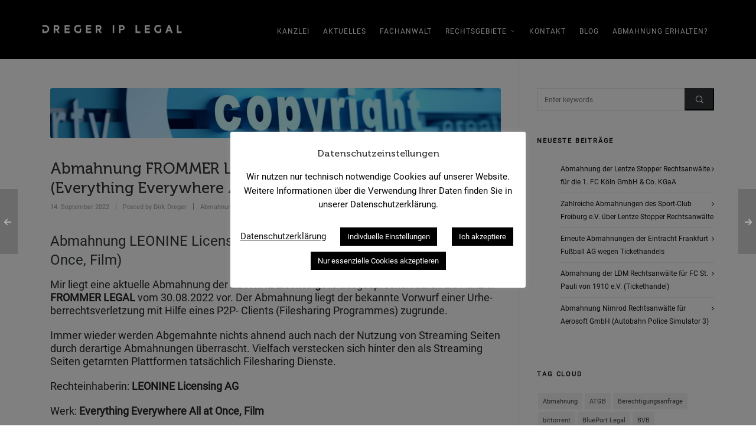

--- FILE ---
content_type: text/html; charset=UTF-8
request_url: https://dregeriplegal.de/2022/09/14/abmahnung-frommer-legal-fuer-leonine-licensing-ag-everything-everywhere-all-at-once-film/
body_size: 16892
content:

<!DOCTYPE HTML>
<html lang="de">

<head>

	<meta charset="UTF-8">
	<meta http-equiv="X-UA-Compatible" content="IE=edge">
	<link rel="profile" href="https://gmpg.org/xfn/11">

	<link rel="preload" href="https://dregeriplegal.de/wp-content/themes/HighendWP/assets/css/fonts/source-sans.woff2" as="font" type="font/woff2" crossorigin><link rel="preload" href="https://dregeriplegal.de/wp-content/themes/HighendWP/assets/css/fonts/source-sans-italic.woff2" as="font" type="font/woff2" crossorigin><link rel="preload" href="https://dregeriplegal.de/wp-content/themes/HighendWP/assets/css/fonts/Museo500-Regular-webfont.woff2" as="font" type="font/woff2" crossorigin><link rel="preload" href="https://dregeriplegal.de/wp-content/themes/HighendWP/assets/css/icons/fontawesome-webfont.woff2" as="font" type="font/woff2" crossorigin><link rel="preload" href="https://dregeriplegal.de/wp-content/themes/HighendWP/assets/css/icons/Icomoon.woff2" as="font" type="font/woff2" crossorigin><link rel="preload" href="https://dregeriplegal.de/wp-content/themes/HighendWP/assets/css/icons/hbicons.woff2" as="font" type="font/woff2" crossorigin><title>Abmahnung FROMMER LEGAL für LEONINE Licensing AG (Everything Everywhere All at Once, Film) - DREGER IP LEGAL</title>
<meta name='robots' content='max-image-preview:large' />
<meta name="viewport" content="width=device-width, initial-scale=1, minimum-scale=1, maximum-scale=1, user-scalable=no" /><link rel="alternate" type="application/rss+xml" title="DREGER IP LEGAL &raquo; Feed" href="https://dregeriplegal.de/feed/" />
<link rel="alternate" title="oEmbed (JSON)" type="application/json+oembed" href="https://dregeriplegal.de/wp-json/oembed/1.0/embed?url=https%3A%2F%2Fdregeriplegal.de%2F2022%2F09%2F14%2Fabmahnung-frommer-legal-fuer-leonine-licensing-ag-everything-everywhere-all-at-once-film%2F" />
<link rel="alternate" title="oEmbed (XML)" type="text/xml+oembed" href="https://dregeriplegal.de/wp-json/oembed/1.0/embed?url=https%3A%2F%2Fdregeriplegal.de%2F2022%2F09%2F14%2Fabmahnung-frommer-legal-fuer-leonine-licensing-ag-everything-everywhere-all-at-once-film%2F&#038;format=xml" />
<style id='wp-img-auto-sizes-contain-inline-css' type='text/css'>
img:is([sizes=auto i],[sizes^="auto," i]){contain-intrinsic-size:3000px 1500px}
/*# sourceURL=wp-img-auto-sizes-contain-inline-css */
</style>
<style id='wp-emoji-styles-inline-css' type='text/css'>

	img.wp-smiley, img.emoji {
		display: inline !important;
		border: none !important;
		box-shadow: none !important;
		height: 1em !important;
		width: 1em !important;
		margin: 0 0.07em !important;
		vertical-align: -0.1em !important;
		background: none !important;
		padding: 0 !important;
	}
/*# sourceURL=wp-emoji-styles-inline-css */
</style>
<link rel='stylesheet' id='dashicons-css' href='https://dregeriplegal.de/wp-includes/css/dashicons.min.css?ver=6.9' type='text/css' media='all' />
<link rel='stylesheet' id='essgrid-blocks-editor-css-css' href='https://dregeriplegal.de/wp-content/plugins/essential-grid/admin/includes/builders/gutenberg/build/index.css?ver=1756885601' type='text/css' media='all' />
<link rel='stylesheet' id='contact-form-7-css' href='https://dregeriplegal.de/wp-content/plugins/contact-form-7/includes/css/styles.css?ver=6.1.4' type='text/css' media='all' />
<link rel='stylesheet' id='cookie-law-info-css' href='https://dregeriplegal.de/wp-content/plugins/cookie-law-info/legacy/public/css/cookie-law-info-public.css?ver=3.3.9.1' type='text/css' media='all' />
<link rel='stylesheet' id='cookie-law-info-gdpr-css' href='https://dregeriplegal.de/wp-content/plugins/cookie-law-info/legacy/public/css/cookie-law-info-gdpr.css?ver=3.3.9.1' type='text/css' media='all' />
<link rel='stylesheet' id='mfcf7_zl_button_style-css' href='https://dregeriplegal.de/wp-content/plugins/multiline-files-for-contact-form-7/css/style.css?12&#038;ver=6.9' type='text/css' media='all' />
<link rel='stylesheet' id='simple-youtube-responsive-css' href='https://dregeriplegal.de/wp-content/plugins/simple-youtube-responsive/css/yt-responsive.css?ver=3.2.5' type='text/css' media='all' />
<link rel='stylesheet' id='wplinkpreview-style-css' href='https://dregeriplegal.de/wp-content/plugins/wp-link-preview/wplinkpreview.css?ver=20120208' type='text/css' media='all' />
<link rel='stylesheet' id='highend-style-css' href='https://dregeriplegal.de/wp-content/themes/HighendWP/style.css?ver=4.2.7' type='text/css' media='all' />
<link rel='stylesheet' id='highend_responsive-css' href='https://dregeriplegal.de/wp-content/themes/HighendWP/assets/css/responsive.css?ver=4.2.7' type='text/css' media='all' />
<link rel='stylesheet' id='highend_icomoon-css' href='https://dregeriplegal.de/wp-content/themes/HighendWP/assets/css/icons.css?ver=4.2.7' type='text/css' media='all' />
<link rel='stylesheet' id='highend_dynamic_styles-css' href='https://dregeriplegal.de/wp-content/uploads/highend/dynamic-styles.css?ver=1756887847' type='text/css' media='all' />
<style id='wp-typography-custom-inline-css' type='text/css'>
sub, sup{font-size: 75%;line-height: 100%}sup{vertical-align: 60%}sub{vertical-align: -10%}.amp{font-family: Baskerville, "Goudy Old Style", Palatino, "Book Antiqua", "Warnock Pro", serif;font-size: 1.1em;font-style: italic;font-weight: normal;line-height: 1em}.caps{font-size: 90%}.dquo{margin-left: -0.4em}.quo{margin-left: -0.2em}.pull-single{margin-left: -0.15em}.push-single{margin-right: 0.15em}.pull-double{margin-left: -0.38em}.push-double{margin-right: 0.38em}
/*# sourceURL=wp-typography-custom-inline-css */
</style>
<style id='wp-typography-safari-font-workaround-inline-css' type='text/css'>
body {-webkit-font-feature-settings: "liga";font-feature-settings: "liga";-ms-font-feature-settings: normal;}
/*# sourceURL=wp-typography-safari-font-workaround-inline-css */
</style>
<link rel='stylesheet' id='tp-fontello-css' href='https://dregeriplegal.de/wp-content/plugins/essential-grid/public/assets/font/fontello/css/fontello.css?ver=3.1.9.3' type='text/css' media='all' />
<link rel='stylesheet' id='esg-plugin-settings-css' href='https://dregeriplegal.de/wp-content/plugins/essential-grid/public/assets/css/settings.css?ver=3.1.9.3' type='text/css' media='all' />
<script type="text/javascript" src="https://dregeriplegal.de/wp-includes/js/jquery/jquery.min.js?ver=3.7.1" id="jquery-core-js"></script>
<script type="text/javascript" src="https://dregeriplegal.de/wp-includes/js/jquery/jquery-migrate.min.js?ver=3.4.1" id="jquery-migrate-js"></script>
<script type="text/javascript" id="cookie-law-info-js-extra">
/* <![CDATA[ */
var Cli_Data = {"nn_cookie_ids":[],"cookielist":[],"non_necessary_cookies":[],"ccpaEnabled":"","ccpaRegionBased":"","ccpaBarEnabled":"","strictlyEnabled":["necessary","obligatoire"],"ccpaType":"gdpr","js_blocking":"","custom_integration":"","triggerDomRefresh":"","secure_cookies":""};
var cli_cookiebar_settings = {"animate_speed_hide":"500","animate_speed_show":"500","background":"#ffffff","border":"#b1a6a6c2","border_on":"","button_1_button_colour":"#000","button_1_button_hover":"#000000","button_1_link_colour":"#fff","button_1_as_button":"1","button_1_new_win":"","button_2_button_colour":"#333","button_2_button_hover":"#292929","button_2_link_colour":"#444","button_2_as_button":"","button_2_hidebar":"","button_3_button_colour":"#000000","button_3_button_hover":"#000000","button_3_link_colour":"#fff","button_3_as_button":"1","button_3_new_win":"","button_4_button_colour":"#000000","button_4_button_hover":"#000000","button_4_link_colour":"#ffffff","button_4_as_button":"1","button_7_button_colour":"#61a229","button_7_button_hover":"#4e8221","button_7_link_colour":"#fff","button_7_as_button":"1","button_7_new_win":"","font_family":"inherit","header_fix":"1","notify_animate_hide":"1","notify_animate_show":"1","notify_div_id":"#cookie-law-info-bar","notify_position_horizontal":"right","notify_position_vertical":"top","scroll_close":"","scroll_close_reload":"","accept_close_reload":"","reject_close_reload":"","showagain_tab":"1","showagain_background":"#fff","showagain_border":"#000","showagain_div_id":"#cookie-law-info-again","showagain_x_position":"100px","text":"#000000","show_once_yn":"","show_once":"10000","logging_on":"","as_popup":"","popup_overlay":"1","bar_heading_text":"Datenschutzeinstellungen","cookie_bar_as":"popup","popup_showagain_position":"bottom-right","widget_position":"right"};
var log_object = {"ajax_url":"https://dregeriplegal.de/wp-admin/admin-ajax.php"};
//# sourceURL=cookie-law-info-js-extra
/* ]]> */
</script>
<script type="text/javascript" src="https://dregeriplegal.de/wp-content/plugins/cookie-law-info/legacy/public/js/cookie-law-info-public.js?ver=3.3.9.1" id="cookie-law-info-js"></script>
<script type="text/javascript" src="https://dregeriplegal.de/wp-content/plugins/multiline-files-for-contact-form-7/js/zl-multine-files.js?ver=6.9" id="mfcf7_zl_multiline_files_script-js"></script>
<script type="text/javascript" src="//dregeriplegal.de/wp-content/plugins/revslider/sr6/assets/js/rbtools.min.js?ver=6.7.37" async id="tp-tools-js"></script>
<script type="text/javascript" src="//dregeriplegal.de/wp-content/plugins/revslider/sr6/assets/js/rs6.min.js?ver=6.7.37" async id="revmin-js"></script>
<script></script><link rel="https://api.w.org/" href="https://dregeriplegal.de/wp-json/" /><link rel="alternate" title="JSON" type="application/json" href="https://dregeriplegal.de/wp-json/wp/v2/posts/2432" /><link rel="EditURI" type="application/rsd+xml" title="RSD" href="https://dregeriplegal.de/xmlrpc.php?rsd" />
<meta name="generator" content="WordPress 6.9" />
<link rel="canonical" href="https://dregeriplegal.de/2022/09/14/abmahnung-frommer-legal-fuer-leonine-licensing-ag-everything-everywhere-all-at-once-film/" />
<link rel='shortlink' href='https://dregeriplegal.de/?p=2432' />
<script type="application/ld+json">
		{
	  "@context": "https://schema.org",
	  "@type": "Attorney",
	  "name": "Dirk Dreger",
	  "image": "https://dregeriplegal.de/wp-content/uploads/2019/12/dreger-ip-legal-logo.png",
	  "@id": "",
	  "url": "https://dregeriplegal.de/",
	  "telephone": "+49 211 69155122",
	  "address": {
		"@type": "PostalAddress",
		"streetAddress": "Lindemannstr. 13",
		"addressLocality": "Düsseldorf",
		"postalCode": "40237",
		"addressCountry": "DE"
	  },
	  "geo": {
		"@type": "GeoCoordinates",
		"latitude": 51.2374535,
		"longitude": 6.803350099999989
	 } 
	}
</script><link rel="apple-touch-icon-precomposed" sizes="144x144" href="https://dregeriplegal.de/wp-content/uploads/2019/12/favicon.png" /><link rel="apple-touch-icon-precomposed" sizes="114x114" href="https://dregeriplegal.de/wp-content/uploads/2019/12/ioicon114.png" /><link rel="apple-touch-icon-precomposed" sizes="72x72" href="https://dregeriplegal.de/wp-content/uploads/2019/12/ioicon72.png" /><link rel="apple-touch-icon-precomposed" sizes="57x57" href="https://dregeriplegal.de/wp-content/uploads/2019/12/ioicon57.png" /><meta name="apple-mobile-web-app-title" content="Highend WordPress Theme" /><meta property="og:image" content="https://dregeriplegal.de/wp-content/uploads/2020/01/iStock-180841094.jpg" />			<style type="text/css">
			body {
                        --he-font-size: 12px;
                        --he-font: "Roboto";
                        font-size: 12px;
						line-height: 22px;
						letter-spacing: 0px;
						font-weight: 400;
                    }#hb-side-menu li a, #main-nav ul.sub-menu li a, #main-nav ul.sub-menu ul li a, #main-nav, #main-nav li a, .light-menu-dropdown #main-nav > li.megamenu > ul.sub-menu > li > a, #main-nav > li.megamenu > ul.sub-menu > li > a {
						font-family: "Roboto", sans-serif;
						font-size: 12px;
						letter-spacing: 1px;
						font-weight: ;
						text-transform: uppercase;
					}#main-nav ul.sub-menu li a, #hb-side-menu ul.sub-menu li a, #main-nav ul.sub-menu ul li a, ul.sub-menu .widget-item h4, #main-nav > li.megamenu > ul.sub-menu > li > a #main-nav > li.megamenu > ul.sub-menu > li > a, #main-nav > li.megamenu > ul.sub-menu > li > a {
						font-family: "Roboto", sans-serif;
						font-size: 12px;
						letter-spacing: 1px;
						font-weight: ;
						text-transform: uppercase;
					}h2, #hb-page-title h2, .post-content h2.title {
						font-family: "Roboto", sans-serif;
						font-size: 24px;
						line-height: 32px;
						letter-spacing: 0px;
						font-weight: ;
					}			</style>
			<!-- All in one Favicon 4.8 --><link rel="icon" href="https://dregeriplegal.de/wp-content/uploads/2019/12/favicon-2.png" type="image/png"/>
<meta name="generator" content="Powered by WPBakery Page Builder - drag and drop page builder for WordPress."/>
<meta name="generator" content="Powered by Slider Revolution 6.7.37 - responsive, Mobile-Friendly Slider Plugin for WordPress with comfortable drag and drop interface." />
<script>function setREVStartSize(e){
			//window.requestAnimationFrame(function() {
				window.RSIW = window.RSIW===undefined ? window.innerWidth : window.RSIW;
				window.RSIH = window.RSIH===undefined ? window.innerHeight : window.RSIH;
				try {
					var pw = document.getElementById(e.c).parentNode.offsetWidth,
						newh;
					pw = pw===0 || isNaN(pw) || (e.l=="fullwidth" || e.layout=="fullwidth") ? window.RSIW : pw;
					e.tabw = e.tabw===undefined ? 0 : parseInt(e.tabw);
					e.thumbw = e.thumbw===undefined ? 0 : parseInt(e.thumbw);
					e.tabh = e.tabh===undefined ? 0 : parseInt(e.tabh);
					e.thumbh = e.thumbh===undefined ? 0 : parseInt(e.thumbh);
					e.tabhide = e.tabhide===undefined ? 0 : parseInt(e.tabhide);
					e.thumbhide = e.thumbhide===undefined ? 0 : parseInt(e.thumbhide);
					e.mh = e.mh===undefined || e.mh=="" || e.mh==="auto" ? 0 : parseInt(e.mh,0);
					if(e.layout==="fullscreen" || e.l==="fullscreen")
						newh = Math.max(e.mh,window.RSIH);
					else{
						e.gw = Array.isArray(e.gw) ? e.gw : [e.gw];
						for (var i in e.rl) if (e.gw[i]===undefined || e.gw[i]===0) e.gw[i] = e.gw[i-1];
						e.gh = e.el===undefined || e.el==="" || (Array.isArray(e.el) && e.el.length==0)? e.gh : e.el;
						e.gh = Array.isArray(e.gh) ? e.gh : [e.gh];
						for (var i in e.rl) if (e.gh[i]===undefined || e.gh[i]===0) e.gh[i] = e.gh[i-1];
											
						var nl = new Array(e.rl.length),
							ix = 0,
							sl;
						e.tabw = e.tabhide>=pw ? 0 : e.tabw;
						e.thumbw = e.thumbhide>=pw ? 0 : e.thumbw;
						e.tabh = e.tabhide>=pw ? 0 : e.tabh;
						e.thumbh = e.thumbhide>=pw ? 0 : e.thumbh;
						for (var i in e.rl) nl[i] = e.rl[i]<window.RSIW ? 0 : e.rl[i];
						sl = nl[0];
						for (var i in nl) if (sl>nl[i] && nl[i]>0) { sl = nl[i]; ix=i;}
						var m = pw>(e.gw[ix]+e.tabw+e.thumbw) ? 1 : (pw-(e.tabw+e.thumbw)) / (e.gw[ix]);
						newh =  (e.gh[ix] * m) + (e.tabh + e.thumbh);
					}
					var el = document.getElementById(e.c);
					if (el!==null && el) el.style.height = newh+"px";
					el = document.getElementById(e.c+"_wrapper");
					if (el!==null && el) {
						el.style.height = newh+"px";
						el.style.display = "block";
					}
				} catch(e){
					console.log("Failure at Presize of Slider:" + e)
				}
			//});
		  };</script>
		<style type="text/css" id="wp-custom-css">
			#widgetAnwaltde {
	margin: 0 auto;
}

		</style>
		<noscript><style> .wpb_animate_when_almost_visible { opacity: 1; }</style></noscript>
<link rel='stylesheet' id='Roboto-css' href='//dregeriplegal.de/wp-content/uploads/omgf/roboto/roboto.css?ver=1664398916' type='text/css' media='all' />
<link rel='stylesheet' id='rs-plugin-settings-css' href='//dregeriplegal.de/wp-content/plugins/revslider/sr6/assets/css/rs6.css?ver=6.7.37' type='text/css' media='all' />
<style id='rs-plugin-settings-inline-css' type='text/css'>
#rs-demo-id {}
/*# sourceURL=rs-plugin-settings-inline-css */
</style>
</head>

<body class="wp-singular post-template-default single single-post postid-2432 single-format-standard wp-embed-responsive wp-theme-HighendWP hb-stretched-layout highend-prettyphoto wpb-js-composer js-comp-ver-8.6.1 vc_responsive" itemscope="itemscope" itemtype="https://schema.org/WebPage">

<div id="mobile-menu-wrap"><div class="hb-top-holder"></div><a class="mobile-menu-close"><i class="hb-icon-x"></i></a><nav id="mobile-menu" class="clearfix interactive"><div class="menu-main-menu-container"><ul id="menu-main-menu" class="menu-main-menu-container"><li id="menu-item-446" class="menu-item menu-item-type-post_type menu-item-object-page menu-item-home menu-item-446"><a href="https://dregeriplegal.de/">Kanzlei</a></li>
<li id="menu-item-2947" class="menu-item menu-item-type-post_type menu-item-object-page menu-item-2947"><a href="https://dregeriplegal.de/aktuelles/">Aktuelles</a></li>
<li id="menu-item-2071" class="menu-item menu-item-type-post_type menu-item-object-page menu-item-2071"><a href="https://dregeriplegal.de/fachanwalt/">Fachanwalt</a></li>
<li id="menu-item-2988" class="menu-item menu-item-type-post_type menu-item-object-page menu-item-has-children menu-item-2988"><a href="https://dregeriplegal.de/rechtsgebiete/">Rechtsgebiete</a>
<ul class="sub-menu">
	<li id="menu-item-449" class="menu-item menu-item-type-post_type menu-item-object-page menu-item-has-children menu-item-449"><a href="https://dregeriplegal.de/wettbewersbrecht/">Wettbewerbsrecht</a>
	<ul class="sub-menu">
		<li id="menu-item-1708" class="menu-item menu-item-type-post_type menu-item-object-page menu-item-1708"><a href="https://dregeriplegal.de/wettbewersbrecht/abmahnung-wettbewerbsrecht/">Abmahnung Wettbewerbsrecht</a></li>
		<li id="menu-item-1709" class="menu-item menu-item-type-post_type menu-item-object-page menu-item-1709"><a href="https://dregeriplegal.de/wettbewersbrecht/agb-check-absicherung-onlineshops/">Absicherung Rechtstexte (LEGAL-CHECK)</a></li>
	</ul>
</li>
	<li id="menu-item-448" class="menu-item menu-item-type-post_type menu-item-object-page menu-item-has-children menu-item-448"><a href="https://dregeriplegal.de/markenrecht-marke-anmelden-dpma-bildmarke-wortmarke-euipo/">Markenrecht</a>
	<ul class="sub-menu">
		<li id="menu-item-1715" class="menu-item menu-item-type-post_type menu-item-object-page menu-item-1715"><a href="https://dregeriplegal.de/markenrecht-marke-anmelden-dpma-bildmarke-wortmarke-euipo/markenanmeldung-duesseldorf/">Markenanmeldung</a></li>
		<li id="menu-item-1703" class="menu-item menu-item-type-post_type menu-item-object-page menu-item-1703"><a href="https://dregeriplegal.de/markenrecht-marke-anmelden-dpma-bildmarke-wortmarke-euipo/abmahnung-markenrecht/">Abmahnung Markenrecht</a></li>
	</ul>
</li>
	<li id="menu-item-451" class="menu-item menu-item-type-post_type menu-item-object-page menu-item-has-children menu-item-451"><a href="https://dregeriplegal.de/medien-und-urheberrecht-filesharing-abmahnung-hilfe-verteidigung-anwalt-duesseldorf-bilderklau-recht-am-eigenen-bild-fotorecht/">Medien- und Urheberrecht</a>
	<ul class="sub-menu">
		<li id="menu-item-1736" class="menu-item menu-item-type-post_type menu-item-object-page menu-item-1736"><a href="https://dregeriplegal.de/medien-und-urheberrecht-filesharing-abmahnung-hilfe-verteidigung-anwalt-duesseldorf-bilderklau-recht-am-eigenen-bild-fotorecht/negativbewertungen/">Negativbewertungen</a></li>
		<li id="menu-item-1733" class="menu-item menu-item-type-post_type menu-item-object-page menu-item-1733"><a href="https://dregeriplegal.de/medien-und-urheberrecht-filesharing-abmahnung-hilfe-verteidigung-anwalt-duesseldorf-bilderklau-recht-am-eigenen-bild-fotorecht/recht-am-eigenen-bild-fotorecht/">Recht am eigenen Bild/ Fotorecht</a></li>
		<li id="menu-item-1710" class="menu-item menu-item-type-post_type menu-item-object-page menu-item-1710"><a href="https://dregeriplegal.de/medien-und-urheberrecht-filesharing-abmahnung-hilfe-verteidigung-anwalt-duesseldorf-bilderklau-recht-am-eigenen-bild-fotorecht/frommerlegal-ippc/">Filesharing</a></li>
	</ul>
</li>
	<li id="menu-item-2108" class="menu-item menu-item-type-post_type menu-item-object-page menu-item-2108"><a href="https://dregeriplegal.de/arbeitsrecht/">Arbeitsrecht</a></li>
	<li id="menu-item-2858" class="menu-item menu-item-type-post_type menu-item-object-page menu-item-2858"><a href="https://dregeriplegal.de/tickethandel/">Abmahnung Tickethandel</a></li>
</ul>
</li>
<li id="menu-item-452" class="menu-item menu-item-type-post_type menu-item-object-page menu-item-452"><a href="https://dregeriplegal.de/kontakt/">Kontakt</a></li>
<li id="menu-item-456" class="menu-item menu-item-type-post_type menu-item-object-page current_page_parent menu-item-456"><a href="https://dregeriplegal.de/blog-abmahnung-erhalten-markenrecht-wettbewerbsrecht-urheberrecht-filesharing-unterlassungserklaerung-abmahnung-hilfe-sos-soforthilfe-verteidigung-anwalt-duesseldorf/">Blog</a></li>
<li id="menu-item-453" class="menu-item menu-item-type-post_type menu-item-object-page menu-item-453"><a href="https://dregeriplegal.de/kontaktformular/">Abmahnung erhalten?</a></li>
</ul></div></nav></div><!-- END #mobile-menu-wrap -->
<div id="hb-wrap">

	<div id="main-wrapper" class="hb-stretched-layout width-1140 nav-type-1">

					<header id="hb-header" >

				
<!-- BEGIN #header-inner -->
<div id="header-inner" class="nav-type-1 sticky-nav" role="banner" itemscope="itemscope" itemtype="https://schema.org/WPHeader">

    <!-- BEGIN #header-inner-bg -->
    <div id="header-inner-bg">

        <div class="container">

	<div id="logo"><div class="hb-dark-logo hb-logo-wrap hb-visible-logo"><a href="https://dregeriplegal.de/"><img src="https://dregeriplegal.de/wp-content/uploads/2019/12/dreger-ip-legal-logo.png" class="default" alt="DREGER IP LEGAL"/><img src="https://dregeriplegal.de/wp-content/uploads/2019/12/dreger-ip-legal-xl-logo.png" class="retina" alt="DREGER IP LEGAL"/></a></div></div>
	<nav class="main-navigation third-skin no-effect dark-menu-dropdown" role="navigation" itemscope="itemscope" itemtype="https://schema.org/SiteNavigationElement">

	
	<ul id="main-nav" class="sf-menu"><li class="menu-item menu-item-type-post_type menu-item-object-page menu-item-home menu-item-446"><a href="https://dregeriplegal.de/"><span>Kanzlei</span></a></li>
<li class="menu-item menu-item-type-post_type menu-item-object-page menu-item-2947"><a href="https://dregeriplegal.de/aktuelles/"><span>Aktuelles</span></a></li>
<li class="menu-item menu-item-type-post_type menu-item-object-page menu-item-2071"><a href="https://dregeriplegal.de/fachanwalt/"><span>Fachanwalt</span></a></li>
<li class="menu-item menu-item-type-post_type menu-item-object-page menu-item-has-children menu-item-2988"><a href="https://dregeriplegal.de/rechtsgebiete/"><span>Rechtsgebiete</span></a>
<ul  class="sub-menu" style=''>
	<li class="menu-item menu-item-type-post_type menu-item-object-page menu-item-has-children menu-item-449"><a href="https://dregeriplegal.de/wettbewersbrecht/"><span>Wettbewerbsrecht</span></a>
	<ul  class="sub-menu" style=''>
		<li class="menu-item menu-item-type-post_type menu-item-object-page menu-item-1708"><a href="https://dregeriplegal.de/wettbewersbrecht/abmahnung-wettbewerbsrecht/"><span>Abmahnung Wettbewerbsrecht</span></a></li>
		<li class="menu-item menu-item-type-post_type menu-item-object-page menu-item-1709"><a href="https://dregeriplegal.de/wettbewersbrecht/agb-check-absicherung-onlineshops/"><span>Absicherung Rechtstexte (LEGAL-CHECK)</span></a></li>
	</ul>
</li>
	<li class="menu-item menu-item-type-post_type menu-item-object-page menu-item-has-children menu-item-448"><a href="https://dregeriplegal.de/markenrecht-marke-anmelden-dpma-bildmarke-wortmarke-euipo/"><span>Markenrecht</span></a>
	<ul  class="sub-menu" style=''>
		<li class="menu-item menu-item-type-post_type menu-item-object-page menu-item-1715"><a href="https://dregeriplegal.de/markenrecht-marke-anmelden-dpma-bildmarke-wortmarke-euipo/markenanmeldung-duesseldorf/"><span>Markenanmeldung</span></a></li>
		<li class="menu-item menu-item-type-post_type menu-item-object-page menu-item-1703"><a href="https://dregeriplegal.de/markenrecht-marke-anmelden-dpma-bildmarke-wortmarke-euipo/abmahnung-markenrecht/"><span>Abmahnung Markenrecht</span></a></li>
	</ul>
</li>
	<li class="menu-item menu-item-type-post_type menu-item-object-page menu-item-has-children menu-item-451"><a href="https://dregeriplegal.de/medien-und-urheberrecht-filesharing-abmahnung-hilfe-verteidigung-anwalt-duesseldorf-bilderklau-recht-am-eigenen-bild-fotorecht/"><span>Medien- und Urheberrecht</span></a>
	<ul  class="sub-menu" style=''>
		<li class="menu-item menu-item-type-post_type menu-item-object-page menu-item-1736"><a href="https://dregeriplegal.de/medien-und-urheberrecht-filesharing-abmahnung-hilfe-verteidigung-anwalt-duesseldorf-bilderklau-recht-am-eigenen-bild-fotorecht/negativbewertungen/"><span>Negativbewertungen</span></a></li>
		<li class="menu-item menu-item-type-post_type menu-item-object-page menu-item-1733"><a href="https://dregeriplegal.de/medien-und-urheberrecht-filesharing-abmahnung-hilfe-verteidigung-anwalt-duesseldorf-bilderklau-recht-am-eigenen-bild-fotorecht/recht-am-eigenen-bild-fotorecht/"><span>Recht am eigenen Bild/ Fotorecht</span></a></li>
		<li class="menu-item menu-item-type-post_type menu-item-object-page menu-item-1710"><a href="https://dregeriplegal.de/medien-und-urheberrecht-filesharing-abmahnung-hilfe-verteidigung-anwalt-duesseldorf-bilderklau-recht-am-eigenen-bild-fotorecht/frommerlegal-ippc/"><span>Filesharing</span></a></li>
	</ul>
</li>
	<li class="menu-item menu-item-type-post_type menu-item-object-page menu-item-2108"><a href="https://dregeriplegal.de/arbeitsrecht/"><span>Arbeitsrecht</span></a></li>
	<li class="menu-item menu-item-type-post_type menu-item-object-page menu-item-2858"><a href="https://dregeriplegal.de/tickethandel/"><span>Abmahnung Tickethandel</span></a></li>
</ul>
</li>
<li class="menu-item menu-item-type-post_type menu-item-object-page menu-item-452"><a href="https://dregeriplegal.de/kontakt/"><span>Kontakt</span></a></li>
<li class="menu-item menu-item-type-post_type menu-item-object-page current_page_parent menu-item-456"><a href="https://dregeriplegal.de/blog-abmahnung-erhalten-markenrecht-wettbewerbsrecht-urheberrecht-filesharing-unterlassungserklaerung-abmahnung-hilfe-sos-soforthilfe-verteidigung-anwalt-duesseldorf/"><span>Blog</span></a></li>
<li class="menu-item menu-item-type-post_type menu-item-object-page menu-item-453"><a href="https://dregeriplegal.de/kontaktformular/"><span>Abmahnung erhalten?</span></a></li>
</ul>
	<a href="#" id="show-nav-menu" aria-label="Navigation"><i class="icon-bars"></i></a></a>
</nav>

</div><!-- END .container or .container-wide -->

    </div><!-- END #header-inner-bg -->
</div><!-- END #header-inner -->

	</header>
			
<div id="slider-section" class="clearfix highend-featured-section-" >

	<canvas id="hb-canvas-effect"></canvas>		
</div><!-- END #slider-section -->

<div id="main-content">

	<div class="container">

		<div class="row main-row right-sidebar">
		
			
				<div class="hb-main-content col-9 hb-equal-col-height">
<article id="post-2432" class="post-2432 post type-post status-publish format-standard has-post-thumbnail hentry category-abmahnung category-urheberrecht tag-everything-everywhere-all-at-once tag-film tag-frommer-legal tag-leonine-licensing-ag" itemscope itemType="https://schema.org/BlogPosting">
	
			<div class="featured-image item-has-overlay">
			<a data-title="Abmahnung FROMMER LEGAL für LEONINE Licensing AG (Everything Everywhere All at Once,&nbsp;Film)" href="https://dregeriplegal.de/wp-content/uploads/2020/01/iStock-180841094.jpg" rel="prettyPhoto">
				<img src="https://dregeriplegal.de/wp-content/uploads/2020/01/iStock-180841094-900x100.jpg" alt="Abmahnung FROMMER LEGAL für LEONINE Licensing AG (Everything Everywhere All at Once,&nbsp;Film)" width="900" height="100"class="featured_image_thumb" />
				<div class="item-overlay-text">
					<div class="item-overlay-text-wrap">
						<span class="plus-sign"></span>
					</div>
				</div>
			</a>
					</div>
		
	<div class="post-header">
		
		<h1 class="title entry-title" itemprop="headline">Abmahnung FROMMER LEGAL für LEONINE Licensing AG (Everything Everywhere All at Once,&nbsp;Film)</h1>

		<div class="post-meta-info">
					<span class="post-date minor-meta date updated">
			<time datetime="2022-09-14T16:16:40+02:00" itemprop="datePublished">
				14. September 2022			</time>
		</span>
				<span class="blog-author minor-meta">
			Posted by			<span class="entry-author-link" itemprop="name">
				<span class="vcard author">
					<span class="fn">
						<a href="https://dregeriplegal.de/author/dirk-dreger/" title="
											Posts by Dirk Dreger						" rel="author">Dirk Dreger</a>
					</span>
				</span>
			</span>
		</span>
				<span class="blog-categories minor-meta"> 
			<a href="https://dregeriplegal.de/category/abmahnung/" rel="category tag">Abmahnung</a>, <a href="https://dregeriplegal.de/category/urheberrecht/" rel="category tag">Urheberrecht</a>		</span>
				</div><!-- END .post-meta-info -->
	</div><!-- END .post-header -->
	
			<div class="entry-content clearfix" itemprop="articleBody">
			
			<h2>Abmahnung LEONINE Licensing AG (Everything Everywhere All at Once,&nbsp;Film)</h2>
<p>Mir liegt eine ak­tuelle Abmah­nung der <strong>LEONINE Li­cens­ing AG</strong> aus­ge­sprochen durch die Kan­zlei<strong> FROMMER LEGAL</strong> vom 30.08.2022 vor. Der Abmah­nung liegt der bekan­nte Vor­wurf ein­er Urhe­ber­rechtsver­let­zung mit Hil­fe eines P2P- Clients (File­shar­ing Pro­grammes) zugrunde.</p>
<p>Im­mer wieder wer­den Abgemah­nte nichts ah­nend auch nach der Nutzung von Stream­ing Seit­en durch de­r­ar­tige Abmah­nun­gen über­rascht. Vielfach ver­steck­en sich hin­ter den als Stream­ing Seit­en getarn­ten Plat­tfor­men tat­säch­lich File­shar­ing Dienste.</p>
<p>Rechtein­hab­erin: <strong>LEONINE Li­cens­ing&nbsp;AG</strong></p>
<p>Werk: <strong>Every­thing Every­where All at Once,&nbsp;Film</strong></p>
<p>Forderung:</p>
<ul>
<li>Rechtsver­fol­gungskosten 235,80 EUR</li>
<li>Lizen­zschadenser­satz 700,00 EUR</li>
<li>Um­satzs­teuer 44,80&nbsp;EUR</li>
</ul>
<p>Recht­slage:</p>
<p>Im An­bi­eten von Filmw­erken in Tauschbörsen (File­shar­ing) kann eine Urhe­ber­rechtsver­let­zung liegen. In Tauschbörsen wer­den Dateien per Down­load und Up­load getauscht. Wird eine Datei herun­terge­laden, wird sie im sel­ben Mo­ment auch wieder vom eige­nen PC au­toma­tisch hochge­laden und den an­deren Nutzern der Tauschbörse zur Ver­fü­gung gestellt. In diesem Hochladen ist in rechtlich­er Hin­sicht ein öf­fentlich­es Zugänglich­machen zu se­hen, was auss­chließlich dem Urhe­ber eines Werkes zuste­ht. Das öf­fentliche Zugänglich­machen für eine an­dere Per­son als den Urhe­ber kann eine Urhe­ber­rechtsver­let­zung im Sinne des § 19 a UrhG darstellen.</p>
<p><strong>Gerne schätze ich Ihren Fall kosten­los ein und en­twick­ele mit Ih­nen zusam­men die beste Verteidigungsstrategie.</strong></p>
<h3>DREGER IP LEGAL – Fachanwalt für gewerblichen Rechtsschutz in Düsseldorf</h3>
<p>Ich vertrete seit Jahren Man­dan­ten in den Bere­ichen des Wet­tbe­werb­srechts, Marken­rechts und Urhe­ber­rechts. Die Er­fahrung aus hun­derten von Abmah­nun­gen er­laubt es mir die für Sie best­mögliche Vertei­di­gungsstrate­gie zu en­twick­eln. Gerne be­rate und vertrete ich auch Sie er­fol­gre­ich in Ihrer Angelegenheit.</p>
<p>„Er­ste Hil­fe“ für Abgemahnte:</p>
<ul>
<li>Keine Kon­tak­tauf­nahme zum Abmahner!</li>
<li>Fris­ten der Abmah­nung beachten!</li>
<li>Keine Un­ter­schriften oder Zahlun­gen leisten!</li>
<li>Kon­takt zu hochspezial­isiertem Fachan­walt aufnehmen!</li>
</ul>
<h3>Kostenfreie Ersteinschätzung! Bundesweite Vertretung!</h3>
<p>Ich bi­ete Ih­nen eine schnelle und un­kom­plizierte So­forthil­fe an und schätze Ihren Fall im Wege ein­er Er­stein­schätzung kosten­frei&nbsp;ein.</p>
<p>Senden Sie mir Ihre Abmah­nung gerne per E- Mail an <a href="mailto:info@dregeriplegal.de"><strong>info@dregeriplegal.de</strong></a>. Ich melde mich schnell­st­möglich mit ein­er Er­stein­schätzung tele­fonisch oder per E‑Mail zurück.</p>
<p>Hi­er find­en Sie mein <a href="https://dregeriplegal.de/abmahnung-waldorf-frommer-bvb-merchandising-ido-von-appen-bmw-audi-kessler-kaiser-schroeder-sky-zierhut-zapf-cbh-agw-fc-bayern-muenchen-lentze-stopper-becker-haumann-klaka-schuetz-ido-sandhage-fareds/"><strong>Kon­tak­t­for­mu­lar</strong></a>!</p>
<p>Weit­ere In­for­ma­tio­nen find­en Sie unter: <a href="http://www.dregeriplegal.de/"><strong>www.dregeriplegal.de</strong></a></p>
<div id="erdyt-6973119e2b710" data-id="Pud6_SAPUxU" class="erd-youtube-responsive" style="display:block;position:relative;clear:both;width:100%;max-width:100%;margin-left:auto;margin-right:auto;"><div style="padding-bottom:56.25%;"><div class="erd-ytplay" id="erdytp-Pud6_SAPUxU-6973119e2b710" data-vid="Pud6_SAPUxU" data-src="https://www.youtube.com/embed/Pud6_SAPUxU?loop=1&amp;autoplay=1&amp;rel=0" data-allowfullscreen="true"><img decoding="async" src="https://i.ytimg.com/vi/Pud6_SAPUxU/hqdefault.jpg" alt="YouTube Video"></div></div></div>
<p>&nbsp;</p>
<p>&nbsp;</p>
<p>&nbsp;</p>
			
			<div class="page-links">
						
			</div>
		</div><!-- END .entry-content -->
		<div class="single-post-tags"><span>Tags: </span><a href="https://dregeriplegal.de/tag/everything-everywhere-all-at-once/" rel="tag">Everything Everywhere All at Once</a><a href="https://dregeriplegal.de/tag/film/" rel="tag">film</a><a href="https://dregeriplegal.de/tag/frommer-legal/" rel="tag">FROMMER LEGAL</a><a href="https://dregeriplegal.de/tag/leonine-licensing-ag/" rel="tag">Leonine Licensing AG</a></div>
	<section class="bottom-meta-section clearfix">
		
<div class="share-holder">

	<i class="hb-moon-share-2"></i>
	Share							
	<div class="hb-dropdown-box share-dropdown-box">
		<ul class="blog-social-share">

				            <li>
	            	<a class="facebook-share" onclick="popWindow('http://www.facebook.com/sharer.php?u=https://dregeriplegal.de/2022/09/14/abmahnung-frommer-legal-fuer-leonine-licensing-ag-everything-everywhere-all-at-once-film/','Facebook','500','400' );" title="Facebook" rel="tooltip" data-placement="right"><i class="hb-moon-facebook"></i></a>
				</li>
			
							<li>
					<a class="twitter-share" onclick="popWindow('http://twitter.com/share?url=https://dregeriplegal.de/2022/09/14/abmahnung-frommer-legal-fuer-leonine-licensing-ag-everything-everywhere-all-at-once-film/','Twitter','500','258' )" title="X" rel="tooltip" data-placement="right"><i class="hb-moon-twitter"></i></a>
				</li>
			
							<li>
					<a class="googleplus-share" onclick="popWindow('http://plus.google.com/share?url=https://dregeriplegal.de/2022/09/14/abmahnung-frommer-legal-fuer-leonine-licensing-ag-everything-everywhere-all-at-once-film/','GooglePlus','500','400' )" title="Google+" rel="tooltip" data-placement="right"><i class="hb-moon-google-plus-2"></i></a>
				</li>
			
							<li>
					<a class="linkedin-share" onclick="popWindow('http://linkedin.com/shareArticle?mini=true&amp;url=https://dregeriplegal.de/2022/09/14/abmahnung-frommer-legal-fuer-leonine-licensing-ag-everything-everywhere-all-at-once-film/&amp;title=Abmahnung FROMMER LEGAL für LEONINE Licensing AG (Everything Everywhere All at Once,&nbsp;Film)','LinkedIn','500','400')" title="LinkedIn" rel="tooltip" data-placement="right"><i class="hb-moon-linkedin"></i></a>
				</li>
			
											<li>
					<a class="pinterest-share" onclick="popWindow('http://pinterest.com/pin/create/button/?url=https://dregeriplegal.de/2022/09/14/abmahnung-frommer-legal-fuer-leonine-licensing-ag-everything-everywhere-all-at-once-film/&amp;media=https://dregeriplegal.de/wp-content/uploads/2020/01/iStock-180841094.jpg&amp;description=DREGER IP LEGAL - Abmahnung FROMMER LEGAL für LEONINE Licensing AG (Everything Everywhere All at Once,&nbsp;Film)','Pinterest','500','400' )" title="Pinterest" rel="tooltip" data-placement="right"><i class="hb-moon-pinterest"></i></a>
				</li>
			
							<li>
					<a class="tumblr-share" onclick="popWindow('http://www.tumblr.com/share/link?url=https%3A%2F%2Fdregeriplegal.de%2F2022%2F09%2F14%2Fabmahnung-frommer-legal-fuer-leonine-licensing-ag-everything-everywhere-all-at-once-film%2F&amp;name=Abmahnung+FROMMER+LEGAL+f%C3%BCr+LEONINE+Licensing+AG+%28Everything+Everywhere+All+at+Once%2C+Film%29&amp;description=Abmahnung+LEONINE+Licensing+AG+%28Everything+Everywhere+All+at+Once%2C%26nbsp%3BFilm%29+Mir+liegt+eine+ak%C2%ADtuelle+Abmah%C2%ADnung+der+LEONINE+Li%C2%ADcens%C2%ADing+AG+aus%C2%ADge%C2%ADsprochen+durch+%5B%26hellip%3B%5D','Tumblr','500','400')" title="Tumblr" rel="tooltip" data-placement="right"><i class="hb-moon-tumblr-2"></i></a>
				</li>
			
							<li>
					<a class="vkontakte-share" onclick="popWindow('http://vkontakte.ru/share.php?url=https://dregeriplegal.de/2022/09/14/abmahnung-frommer-legal-fuer-leonine-licensing-ag-everything-everywhere-all-at-once-film/','VKontakte','500','400')" title="VKontakte" rel="tooltip" data-placement="right"><i class="icon-vk"></i></a>
				</li>
			
							<li>
					<a class="reddit-share" onclick="popWindow('http://reddit.com/submit?url=https://dregeriplegal.de/2022/09/14/abmahnung-frommer-legal-fuer-leonine-licensing-ag-everything-everywhere-all-at-once-film/&amp;title=Abmahnung FROMMER LEGAL für LEONINE Licensing AG (Everything Everywhere All at Once,&nbsp;Film)','Reddit','500','400')" title="Reddit" rel="tooltip" data-placement="right"><i class="hb-moon-reddit"></i></a>
				</li>
			
							<li>
					<a class="email-share" href="mailto:?subject=DREGER IP LEGAL - Abmahnung FROMMER LEGAL für LEONINE Licensing AG (Everything Everywhere All at Once,&nbsp;Film)&amp;body=https://dregeriplegal.de/2022/09/14/abmahnung-frommer-legal-fuer-leonine-licensing-ag-everything-everywhere-all-at-once-film/" target="_blank" title="Email" rel="tooltip" data-placement="right"><i class="hb-moon-envelop"></i></a>
				</li>
					</ul>

	</div>
</div>
<div title="Like this post. Abmahnung FROMMER LEGAL für LEONINE Licensing AG (Everything Everywhere All at Once,&nbsp;Film)" id="like-2432" class="like-holder like-button" data-post-id="2432" data-nonce="f51bf2af46"><i class="hb-moon-heart"></i><span>0</span></div>	</section><!-- END .bottom-meta-section -->
</article>
			<section class="hb-related-posts clearfix">

									<h4 class="semi-bold aligncenter">You also might be interested in</h4>
				
				<div class="row">
					
						<div class="col-4 related-item">

									<div class="featured-image item-has-overlay">
			<a href="https://dregeriplegal.de/2022/08/11/abmahnung-filesharing-frommer-legal-fuer-leonine-licensing-gmbh-dog/">
				<img src="https://dregeriplegal.de/wp-content/uploads/2020/01/iStock-180841094-300x200.jpg" alt="Abmahnung (Filesharing) FROMMER LEGAL für LEONINE Licensing GmbH (Dog)" width="300" height="200"class="featured_image_thumb" />
				<div class="item-overlay-text">
					<div class="item-overlay-text-wrap">
						<span class="plus-sign"></span>
					</div>
				</div>
			</a>
					</div>
		
							<div class="post-content">

								<div class="post-header clearfix">
									<h2 class="title entry-title"><a href="https://dregeriplegal.de/2022/08/11/abmahnung-filesharing-frommer-legal-fuer-leonine-licensing-gmbh-dog/">Abmahnung (Filesharing) FROMMER LEGAL für LEONINE Licensing GmbH (Dog)</a></h2>
									<div class="post-meta-info">
										<time class="date-container minor-meta updated date float-left" itemprop="datePublished" datetime="2022-08-11T13:54:30+02:00">Aug. 11, 2022</time>
									</div>
								</div><!-- END .post-header -->

								<p class="hb-post-excerpt clearfix">
									Abmahnung LEONINE Licensing GmbH (Dog,&nbsp;Film) Die Kan­zlei From­mer Le­gal spricht[...]								</p>

							</div><!-- END .post-content -->

						</div><!-- END .related-item-->

					
						<div class="col-4 related-item">

									<div class="featured-image item-has-overlay">
			<a href="https://dregeriplegal.de/2024/07/25/filesharing-abmahnung-frommer-legal-fuer-warner-bros-entertainment-inc-tv-serie-house-of-the-dragon/">
				<img src="https://dregeriplegal.de/wp-content/uploads/2020/01/iStock-180841094-300x200.jpg" alt="Filesharing Abmahnung FROMMER LEGAL für Warner Bros. Entertainment Inc. (TV-Serie House of the Dragon)" width="300" height="200"class="featured_image_thumb" />
				<div class="item-overlay-text">
					<div class="item-overlay-text-wrap">
						<span class="plus-sign"></span>
					</div>
				</div>
			</a>
					</div>
		
							<div class="post-content">

								<div class="post-header clearfix">
									<h2 class="title entry-title"><a href="https://dregeriplegal.de/2024/07/25/filesharing-abmahnung-frommer-legal-fuer-warner-bros-entertainment-inc-tv-serie-house-of-the-dragon/">Filesharing Abmahnung FROMMER LEGAL für Warner Bros. Entertainment Inc. (TV-Serie House of the Dragon)</a></h2>
									<div class="post-meta-info">
										<time class="date-container minor-meta updated date float-left" itemprop="datePublished" datetime="2024-07-25T15:08:55+02:00">Juli 25, 2024</time>
									</div>
								</div><!-- END .post-header -->

								<p class="hb-post-excerpt clearfix">
									Mir wurde eine weit­ere ak­tuelle Abmah­nung der Kan­zlei FROMMER LEGAL[...]								</p>

							</div><!-- END .post-content -->

						</div><!-- END .related-item-->

					
						<div class="col-4 related-item">

									<div class="featured-image item-has-overlay">
			<a href="https://dregeriplegal.de/2021/10/05/weitere-abmahnung-der-warner-bros-entertainment-inc-frommer-legal/">
				<img src="https://dregeriplegal.de/wp-content/uploads/2020/01/iStock-180841094-300x200.jpg" alt="Weitere Abmahnung der Warner Bros. Entertainment Inc. (FROMMER LEGAL)" width="300" height="200"class="featured_image_thumb" />
				<div class="item-overlay-text">
					<div class="item-overlay-text-wrap">
						<span class="plus-sign"></span>
					</div>
				</div>
			</a>
					</div>
		
							<div class="post-content">

								<div class="post-header clearfix">
									<h2 class="title entry-title"><a href="https://dregeriplegal.de/2021/10/05/weitere-abmahnung-der-warner-bros-entertainment-inc-frommer-legal/">Weitere Abmahnung der Warner Bros. Entertainment Inc. (FROMMER LEGAL)</a></h2>
									<div class="post-meta-info">
										<time class="date-container minor-meta updated date float-left" itemprop="datePublished" datetime="2021-10-05T16:17:38+02:00">Okt. 5, 2021</time>
									</div>
								</div><!-- END .post-header -->

								<p class="hb-post-excerpt clearfix">
									Mir liegt eine weit­ere An­frage zu ein­er Abmah­nung der Kan­zlei[...]								</p>

							</div><!-- END .post-content -->

						</div><!-- END .related-item-->

									</div>

			</section>

			<div class="hb-separator-extra"></div>
			</div><!-- END .hb-main-content --><div class="hb-sidebar col-3 hb-equal-col-height"><div id="search-2" class="widget-item widget_search">
<form role="search" method="get" id="searchform" class="searchform" action="https://dregeriplegal.de/">
	<input type="text" placeholder="Enter keywords" name="s" id="s" autocomplete="off">
	<button type="submit" id="searchsubmit" aria-hidden="true" role="button"></button>
</form>
</div>
		<div id="recent-posts-2" class="widget-item widget_recent_entries">
		<h4>Neueste Beiträge</h4>
		<ul>
											<li>
					<a href="https://dregeriplegal.de/2026/01/22/abmahnung-der-lentze-stopper-rechtsanwaelte-fuer-die-1-fc-koeln-gmbh-co-kgaa-2/">Abmahnung der Lentze Stopper Rechtsanwälte für die 1. FC Köln GmbH &amp; Co.&nbsp;KGaA</a>
									</li>
											<li>
					<a href="https://dregeriplegal.de/2026/01/22/zahlreiche-abmahnungen-des-sport-club-freiburg-e-v-ueber-lentze-stopper-rechtsanwaelte/">Zahlreiche Abmahnungen des Sport-Club Freiburg e.V. über Lentze Stopper Rechtsanwälte</a>
									</li>
											<li>
					<a href="https://dregeriplegal.de/2026/01/15/erneute-abmahnungen-der-eintracht-frankfurt-fussball-ag-wegen-tickethandels-2/">Erneute Abmahnungen der Eintracht Frankfurt Fußball AG wegen Tickethandels</a>
									</li>
											<li>
					<a href="https://dregeriplegal.de/2026/01/12/abmahnung-der-ldm-rechtsanwaelte-fuer-fc-st-pauli-von-1910-e-v-tickethandel-2/">Abmahnung der LDM Rechtsanwälte für FC St. Pauli von 1910 e.V. (Tickethandel)</a>
									</li>
											<li>
					<a href="https://dregeriplegal.de/2026/01/06/abmahnung-nimrod-rechtsanwaelte-fuer-aerosoft-gmbh-autobahn-police-simulator-3/">Abmahnung Nimrod Rechtsanwälte für Aerosoft GmbH (Autobahn Police Simulator 3)</a>
									</li>
					</ul>

		</div><div id="tag_cloud-1" class="widget-item widget_tag_cloud"><h4>Tag Cloud</h4><div class="tagcloud"><a href="https://dregeriplegal.de/tag/abmahnung/" class="tag-cloud-link tag-link-63 tag-link-position-1" style="font-size: 22pt;" aria-label="Abmahnung (335 Einträge)">Abmahnung</a>
<a href="https://dregeriplegal.de/tag/atgb/" class="tag-cloud-link tag-link-459 tag-link-position-2" style="font-size: 15.704697986577pt;" aria-label="ATGB (72 Einträge)">ATGB</a>
<a href="https://dregeriplegal.de/tag/berechtigungsanfrage/" class="tag-cloud-link tag-link-70 tag-link-position-3" style="font-size: 10.255033557047pt;" aria-label="Berechtigungsanfrage (18 Einträge)">Berechtigungsanfrage</a>
<a href="https://dregeriplegal.de/tag/bittorrent/" class="tag-cloud-link tag-link-138 tag-link-position-4" style="font-size: 9.3154362416107pt;" aria-label="bittorrent (14 Einträge)">bittorrent</a>
<a href="https://dregeriplegal.de/tag/blueport-legal/" class="tag-cloud-link tag-link-393 tag-link-position-5" style="font-size: 10.442953020134pt;" aria-label="BluePort Legal (19 Einträge)">BluePort Legal</a>
<a href="https://dregeriplegal.de/tag/bvb/" class="tag-cloud-link tag-link-72 tag-link-position-6" style="font-size: 12.697986577181pt;" aria-label="BVB (34 Einträge)">BVB</a>
<a href="https://dregeriplegal.de/tag/bvb-merchandising-gmbh/" class="tag-cloud-link tag-link-71 tag-link-position-7" style="font-size: 10.630872483221pt;" aria-label="BVB Merchandising GmbH (20 Einträge)">BVB Merchandising GmbH</a>
<a href="https://dregeriplegal.de/tag/cbh-rechtsanwaelte/" class="tag-cloud-link tag-link-67 tag-link-position-8" style="font-size: 12.228187919463pt;" aria-label="CBH Rechtsanwälte (30 Einträge)">CBH Rechtsanwälte</a>
<a href="https://dregeriplegal.de/tag/dfb/" class="tag-cloud-link tag-link-514 tag-link-position-9" style="font-size: 9.0335570469799pt;" aria-label="DFB (13 Einträge)">DFB</a>
<a href="https://dregeriplegal.de/tag/dpma/" class="tag-cloud-link tag-link-179 tag-link-position-10" style="font-size: 8.6577181208054pt;" aria-label="DPMA (12 Einträge)">DPMA</a>
<a href="https://dregeriplegal.de/tag/ebay/" class="tag-cloud-link tag-link-83 tag-link-position-11" style="font-size: 17.58389261745pt;" aria-label="eBay (115 Einträge)">eBay</a>
<a href="https://dregeriplegal.de/tag/ebay-kleinanzeigen/" class="tag-cloud-link tag-link-87 tag-link-position-12" style="font-size: 14.953020134228pt;" aria-label="eBay Kleinanzeigen (59 Einträge)">eBay Kleinanzeigen</a>
<a href="https://dregeriplegal.de/tag/fc-bayern-muenchen-ag/" class="tag-cloud-link tag-link-509 tag-link-position-13" style="font-size: 9.7852348993289pt;" aria-label="FC Bayern München AG (16 Einträge)">FC Bayern München AG</a>
<a href="https://dregeriplegal.de/tag/filesharing/" class="tag-cloud-link tag-link-112 tag-link-position-14" style="font-size: 13.637583892617pt;" aria-label="Filesharing (43 Einträge)">Filesharing</a>
<a href="https://dregeriplegal.de/tag/film/" class="tag-cloud-link tag-link-139 tag-link-position-15" style="font-size: 9.0335570469799pt;" aria-label="film (13 Einträge)">film</a>
<a href="https://dregeriplegal.de/tag/frommer-legal/" class="tag-cloud-link tag-link-427 tag-link-position-16" style="font-size: 11.664429530201pt;" aria-label="FROMMER LEGAL (26 Einträge)">FROMMER LEGAL</a>
<a href="https://dregeriplegal.de/tag/iocean-ug/" class="tag-cloud-link tag-link-164 tag-link-position-17" style="font-size: 8.3758389261745pt;" aria-label="iOcean UG (11 Einträge)">iOcean UG</a>
<a href="https://dregeriplegal.de/tag/kleinanzeigen/" class="tag-cloud-link tag-link-579 tag-link-position-18" style="font-size: 12.604026845638pt;" aria-label="kleinanzeigen (33 Einträge)">kleinanzeigen</a>
<a href="https://dregeriplegal.de/tag/ldm-rechtsanwaelte/" class="tag-cloud-link tag-link-629 tag-link-position-19" style="font-size: 11.38255033557pt;" aria-label="LDM Rechtsanwälte (24 Einträge)">LDM Rechtsanwälte</a>
<a href="https://dregeriplegal.de/tag/lentze-stopper/" class="tag-cloud-link tag-link-79 tag-link-position-20" style="font-size: 16.174496644295pt;" aria-label="Lentze Stopper (81 Einträge)">Lentze Stopper</a>
<a href="https://dregeriplegal.de/tag/lucid/" class="tag-cloud-link tag-link-361 tag-link-position-21" style="font-size: 9.0335570469799pt;" aria-label="LUCID (13 Einträge)">LUCID</a>
<a href="https://dregeriplegal.de/tag/markenrecht/" class="tag-cloud-link tag-link-174 tag-link-position-22" style="font-size: 14.671140939597pt;" aria-label="markenrecht (55 Einträge)">markenrecht</a>
<a href="https://dregeriplegal.de/tag/mobile-de/" class="tag-cloud-link tag-link-133 tag-link-position-23" style="font-size: 9.0335570469799pt;" aria-label="mobile.de (13 Einträge)">mobile.de</a>
<a href="https://dregeriplegal.de/tag/motion-e-services-gmbh/" class="tag-cloud-link tag-link-363 tag-link-position-24" style="font-size: 8.6577181208054pt;" aria-label="Motion E-Services GmbH (12 Einträge)">Motion E-Services GmbH</a>
<a href="https://dregeriplegal.de/tag/os-plattform/" class="tag-cloud-link tag-link-150 tag-link-position-25" style="font-size: 10.442953020134pt;" aria-label="OS- Plattform (19 Einträge)">OS- Plattform</a>
<a href="https://dregeriplegal.de/tag/privatverkauf/" class="tag-cloud-link tag-link-169 tag-link-position-26" style="font-size: 8.3758389261745pt;" aria-label="Privatverkauf (11 Einträge)">Privatverkauf</a>
<a href="https://dregeriplegal.de/tag/rechtsanwalt-gereon-sandhage/" class="tag-cloud-link tag-link-159 tag-link-position-27" style="font-size: 12.979865771812pt;" aria-label="Rechtsanwalt Gereon Sandhage (36 Einträge)">Rechtsanwalt Gereon Sandhage</a>
<a href="https://dregeriplegal.de/tag/ruhrkanzlei/" class="tag-cloud-link tag-link-485 tag-link-position-28" style="font-size: 15.046979865772pt;" aria-label="ruhrkanzlei (61 Einträge)">ruhrkanzlei</a>
<a href="https://dregeriplegal.de/tag/sandhage/" class="tag-cloud-link tag-link-191 tag-link-position-29" style="font-size: 10.818791946309pt;" aria-label="Sandhage (21 Einträge)">Sandhage</a>
<a href="https://dregeriplegal.de/tag/schmuddelwedda/" class="tag-cloud-link tag-link-301 tag-link-position-30" style="font-size: 10.442953020134pt;" aria-label="Schmuddelwedda (19 Einträge)">Schmuddelwedda</a>
<a href="https://dregeriplegal.de/tag/schuetz-rechtsanwaete/" class="tag-cloud-link tag-link-102 tag-link-position-31" style="font-size: 10.630872483221pt;" aria-label="Schütz Rechtsanwäte (20 Einträge)">Schütz Rechtsanwäte</a>
<a href="https://dregeriplegal.de/tag/strafbewehrte-unterlassungserklaerung/" class="tag-cloud-link tag-link-132 tag-link-position-32" style="font-size: 18.89932885906pt;" aria-label="strafbewehrte Unterlassungserklärung (158 Einträge)">strafbewehrte Unterlassungserklärung</a>
<a href="https://dregeriplegal.de/tag/sv-werder-bremen/" class="tag-cloud-link tag-link-99 tag-link-position-33" style="font-size: 9.0335570469799pt;" aria-label="SV Werder Bremen (13 Einträge)">SV Werder Bremen</a>
<a href="https://dregeriplegal.de/tag/ticket/" class="tag-cloud-link tag-link-78 tag-link-position-34" style="font-size: 15.798657718121pt;" aria-label="Ticket (73 Einträge)">Ticket</a>
<a href="https://dregeriplegal.de/tag/tickethandel/" class="tag-cloud-link tag-link-510 tag-link-position-35" style="font-size: 13.731543624161pt;" aria-label="Tickethandel (44 Einträge)">Tickethandel</a>
<a href="https://dregeriplegal.de/tag/tickets/" class="tag-cloud-link tag-link-91 tag-link-position-36" style="font-size: 9.3154362416107pt;" aria-label="Tickets (14 Einträge)">Tickets</a>
<a href="https://dregeriplegal.de/tag/unterlassungserklaerung/" class="tag-cloud-link tag-link-68 tag-link-position-37" style="font-size: 11.664429530201pt;" aria-label="Unterlassungserklärung (26 Einträge)">Unterlassungserklärung</a>
<a href="https://dregeriplegal.de/tag/urheberrecht/" class="tag-cloud-link tag-link-120 tag-link-position-38" style="font-size: 9.7852348993289pt;" aria-label="urheberrecht (16 Einträge)">urheberrecht</a>
<a href="https://dregeriplegal.de/tag/uwg/" class="tag-cloud-link tag-link-82 tag-link-position-39" style="font-size: 12.228187919463pt;" aria-label="UWG (30 Einträge)">UWG</a>
<a href="https://dregeriplegal.de/tag/verband-bayerischer-kfz-innungen-fuer-fairen-wettbewerb-e-v/" class="tag-cloud-link tag-link-131 tag-link-position-40" style="font-size: 10.255033557047pt;" aria-label="Verband bayerischer KFZ-Innungen für fairen Wettbewerb e.V. (18 Einträge)">Verband bayerischer KFZ-Innungen für fairen Wettbewerb e.V.</a>
<a href="https://dregeriplegal.de/tag/vertragsstrafe/" class="tag-cloud-link tag-link-80 tag-link-position-41" style="font-size: 11.946308724832pt;" aria-label="Vertragsstrafe (28 Einträge)">Vertragsstrafe</a>
<a href="https://dregeriplegal.de/tag/vfl-wolfsburg-fussball-gmbh/" class="tag-cloud-link tag-link-98 tag-link-position-42" style="font-size: 8pt;" aria-label="VFL Wolfsburg Fussball GmbH (10 Einträge)">VFL Wolfsburg Fussball GmbH</a>
<a href="https://dregeriplegal.de/tag/waldorf-frommer/" class="tag-cloud-link tag-link-121 tag-link-position-43" style="font-size: 11.006711409396pt;" aria-label="Waldorf Frommer (22 Einträge)">Waldorf Frommer</a>
<a href="https://dregeriplegal.de/tag/warner-bros-entertainment-inc/" class="tag-cloud-link tag-link-189 tag-link-position-44" style="font-size: 10.630872483221pt;" aria-label="Warner Bros. Entertainment Inc. (20 Einträge)">Warner Bros. Entertainment Inc.</a>
<a href="https://dregeriplegal.de/tag/zierhut-ip/" class="tag-cloud-link tag-link-237 tag-link-position-45" style="font-size: 9.3154362416107pt;" aria-label="Zierhut IP (14 Einträge)">Zierhut IP</a></div>
</div></div><!-- END .hb-sidebar -->
			
		</div><!-- END .row -->

	</div><!-- END .container -->

</div><!-- END #main-content -->


	<a id="to-top"><i class="hb-moon-arrow-up-4"></i></a>	
<footer id="footer" class="dark-style footer-bg-image">
	
	<div class="container">
		<div class="row footer-row">

			<div class="col-4 no-separator widget-column"><div id="media_image-2" class="widget-item widget_media_image"><img width="274" height="63" src="https://dregeriplegal.de/wp-content/uploads/2019/12/dreger-ip-legal-default-logo.png" class="image wp-image-200 footer-logo attachment-full size-full" alt="Dreger IP Legal Logo" style="max-width: 100%; height: auto;" decoding="async" loading="lazy" /></div></div><div class="col-4 no-separator widget-column"><div id="text-3" class="widget-item widget_text">			<div class="textwidget"><p>&nbsp;</p>
<p>DIRK DREGER<br>
RECHTSANWALT UND FACHANWALT<br>
FÜR GEWERBLICHEN RECHTSSCHUTZ</p>
<p>LINDEMANNSTR. 13<br>
40237 DÜSSELDORF</p>
</div>
		</div></div><div class="col-4 no-separator widget-column"><div id="text-4" class="widget-item widget_text">			<div class="textwidget"><p>&nbsp;</p>
<p>TELEFON<br>
<span class="phonewidget">0211 69155122</span></p>
</div>
		</div><div id="hb_soc_net_widget-2" class="widget-item hb-socials-widget">		<ul class="social-icons clearfix light small">
				
							<li class="twitter">
					<a href="https://twitter.com/IpDreger" aria-label="twitter" original-title="Twitter" target="_blank" rel="noopener noreferrer">
						<i class="hb-moon-twitter"></i>
						
													<i class="hb-moon-twitter"></i>
											</a> 
				</li>
							<li class="youtube">
					<a href="https://www.youtube.com/channel/UCzNEAzjpn63a03dqNKK-KNg" aria-label="youtube" original-title="Youtube" target="_blank" rel="noopener noreferrer">
						<i class="hb-moon-youtube"></i>
						
													<i class="hb-moon-youtube"></i>
											</a> 
				</li>
			
		</ul>
		</div></div>
		</div>		
	</div>

</footer><!-- END #footer -->
	<div id="copyright-wrapper" class="normal-copyright  clearfix">

	<div class="container">

		<div id="copyright-text">
			<p>©2026 DREGER IP LEGAL 

<span id="imprint-privacy"><a href="/impressum">IMPRESSUM</a> | <a href="/datenschutzhinweise">DATENSCHUTZHINWEISE</a> </span>
</p>		</div><!-- END #copyright-text -->

		
	</div><!-- END .container -->

</div><!-- END #copyright-wrapper -->
	<nav class="hb-single-next-prev">
		
					<a href="https://dregeriplegal.de/2022/09/14/abmahnung-von-rasenballsport-leipzig-gmbh-tickets-auf-ebay/" title="Abmahnung von RasenBallsport Leipzig GmbH (Tickets auf&nbsp;ebay)" class="hb-prev-post">
				<i class="hb-moon-arrow-left-4"></i>
				<span class="text-inside">Prev</span>
			</a>
		
					<a href="https://dregeriplegal.de/2022/09/14/abmahnung-der-ernst-westphal-e-k-durch-ra-schroeder-ebay/" title="Abmahnung der Ernst Westphal e.K. durch RA Schroeder (ebay)" class="hb-next-post">
				<i class="hb-moon-arrow-right-5"></i>
				<span class="text-inside">Next</span>
			</a>
		
	</nav>
	
	</div><!-- END #main-wrapper -->

</div><!-- END #hb-wrap -->

<div id="hb-modal-overlay"></div>
		<script>
			window.RS_MODULES = window.RS_MODULES || {};
			window.RS_MODULES.modules = window.RS_MODULES.modules || {};
			window.RS_MODULES.waiting = window.RS_MODULES.waiting || [];
			window.RS_MODULES.defered = false;
			window.RS_MODULES.moduleWaiting = window.RS_MODULES.moduleWaiting || {};
			window.RS_MODULES.type = 'compiled';
		</script>
		<script type="speculationrules">
{"prefetch":[{"source":"document","where":{"and":[{"href_matches":"/*"},{"not":{"href_matches":["/wp-*.php","/wp-admin/*","/wp-content/uploads/*","/wp-content/*","/wp-content/plugins/*","/wp-content/themes/HighendWP/*","/*\\?(.+)"]}},{"not":{"selector_matches":"a[rel~=\"nofollow\"]"}},{"not":{"selector_matches":".no-prefetch, .no-prefetch a"}}]},"eagerness":"conservative"}]}
</script>
<!--googleoff: all--><div id="cookie-law-info-bar" data-nosnippet="true"><h5 class="cli_messagebar_head">Datenschutzeinstellungen</h5><span>Wir nutzen nur technisch notwendige Cookies auf unserer Website. Weitere Informationen über die Verwendung Ihrer Daten finden Sie in unserer Datenschutzerklärung.<br />
<br /> <a style="text-decoration: underline" href="https://dregeriplegal.de/datenschutzhinweise/">Datenschutzerklärung</a> <a role='button' class="medium cli-plugin-button cli-plugin-main-button cli_settings_button" style="margin:5px 20px 5px 20px">Indivduelle Einstellungen</a><a role='button' data-cli_action="accept" id="cookie_action_close_header" class="medium cli-plugin-button cli-plugin-main-button cookie_action_close_header cli_action_button wt-cli-accept-btn" style="margin:5px">Ich akzeptiere</a><a role='button' id="cookie_action_close_header_reject" class="medium cli-plugin-button cli-plugin-main-button cookie_action_close_header_reject cli_action_button wt-cli-reject-btn" data-cli_action="reject" style="margin:5px">Nur essenzielle Cookies akzeptieren</a></span></div><div id="cookie-law-info-again" data-nosnippet="true"><span id="cookie_hdr_showagain">Datenschutz &amp; Cookies</span></div><div class="cli-modal" data-nosnippet="true" id="cliSettingsPopup" tabindex="-1" role="dialog" aria-labelledby="cliSettingsPopup" aria-hidden="true">
  <div class="cli-modal-dialog" role="document">
	<div class="cli-modal-content cli-bar-popup">
		  <button type="button" class="cli-modal-close" id="cliModalClose">
			<svg class="" viewBox="0 0 24 24"><path d="M19 6.41l-1.41-1.41-5.59 5.59-5.59-5.59-1.41 1.41 5.59 5.59-5.59 5.59 1.41 1.41 5.59-5.59 5.59 5.59 1.41-1.41-5.59-5.59z"></path><path d="M0 0h24v24h-24z" fill="none"></path></svg>
			<span class="wt-cli-sr-only">Schließen</span>
		  </button>
		  <div class="cli-modal-body">
			<div class="cli-container-fluid cli-tab-container">
	<div class="cli-row">
		<div class="cli-col-12 cli-align-items-stretch cli-px-0">
			<div class="cli-privacy-overview">
				<h4>Cookie- Übersicht</h4>				<div class="cli-privacy-content">
					<div class="cli-privacy-content-text"><span class="_brlbs-paragraph _brlbs-text-description">Hier finden Sie eine Übersicht über alle verwendeten Cookies. Sie können Ihre Einwilligung zu ganzen Kategorien geben oder sich weitere Informationen anzeigen lassen und so nur bestimmte Cookies auswählen.</span><br />
<br />
&nbsp;</div>
				</div>
				<a class="cli-privacy-readmore" aria-label="Mehr anzeigen" role="button" data-readmore-text="Mehr anzeigen" data-readless-text="Weniger anzeigen"></a>			</div>
		</div>
		<div class="cli-col-12 cli-align-items-stretch cli-px-0 cli-tab-section-container">
												<div class="cli-tab-section">
						<div class="cli-tab-header">
							<a role="button" tabindex="0" class="cli-nav-link cli-settings-mobile" data-target="necessary" data-toggle="cli-toggle-tab">
								Notwendige Cookies							</a>
															<div class="wt-cli-necessary-checkbox">
									<input type="checkbox" class="cli-user-preference-checkbox"  id="wt-cli-checkbox-necessary" data-id="checkbox-necessary" checked="checked"  />
									<label class="form-check-label" for="wt-cli-checkbox-necessary">Notwendige Cookies</label>
								</div>
								<span class="cli-necessary-caption">immer aktiv</span>
													</div>
						<div class="cli-tab-content">
							<div class="cli-tab-pane cli-fade" data-id="necessary">
								<div class="wt-cli-cookie-description">
									Notwendige Cookies sind für das ordnungsgemäße Funktionieren der Website unbedingt erforderlich. Diese Kategorie umfasst nur Cookies, die grundlegende Funktionalitäten und Sicherheitsmerkmale der Website gewährleisten. Diese Cookies speichern keine persönlichen Informationen.								</div>
							</div>
						</div>
					</div>
																		</div>
	</div>
</div>
		  </div>
		  <div class="cli-modal-footer">
			<div class="wt-cli-element cli-container-fluid cli-tab-container">
				<div class="cli-row">
					<div class="cli-col-12 cli-align-items-stretch cli-px-0">
						<div class="cli-tab-footer wt-cli-privacy-overview-actions">
						
															<a id="wt-cli-privacy-save-btn" role="button" tabindex="0" data-cli-action="accept" class="wt-cli-privacy-btn cli_setting_save_button wt-cli-privacy-accept-btn cli-btn">SPEICHERN &amp; AKZEPTIEREN</a>
													</div>
						
					</div>
				</div>
			</div>
		</div>
	</div>
  </div>
</div>
<div class="cli-modal-backdrop cli-fade cli-settings-overlay"></div>
<div class="cli-modal-backdrop cli-fade cli-popupbar-overlay"></div>
<!--googleon: all--><script>var ajaxRevslider;function rsCustomAjaxContentLoadingFunction(){ajaxRevslider=function(obj){var content='',data={action:'revslider_ajax_call_front',client_action:'get_slider_html',token:'7a3207a1c9',type:obj.type,id:obj.id,aspectratio:obj.aspectratio};jQuery.ajax({type:'post',url:'https://dregeriplegal.de/wp-admin/admin-ajax.php',dataType:'json',data:data,async:false,success:function(ret,textStatus,XMLHttpRequest){if(ret.success==true)content=ret.data;},error:function(e){console.log(e);}});return content;};var ajaxRemoveRevslider=function(obj){return jQuery(obj.selector+' .rev_slider').revkill();};if(jQuery.fn.tpessential!==undefined)if(typeof(jQuery.fn.tpessential.defaults)!=='undefined')jQuery.fn.tpessential.defaults.ajaxTypes.push({type:'revslider',func:ajaxRevslider,killfunc:ajaxRemoveRevslider,openAnimationSpeed:0.3});}var rsCustomAjaxContent_Once=false;if(document.readyState==="loading")document.addEventListener('readystatechange',function(){if((document.readyState==="interactive"||document.readyState==="complete")&&!rsCustomAjaxContent_Once){rsCustomAjaxContent_Once=true;rsCustomAjaxContentLoadingFunction();}});else{rsCustomAjaxContent_Once=true;rsCustomAjaxContentLoadingFunction();}</script>	<script>
	!function(){var e=-1<navigator.userAgent.toLowerCase().indexOf("webkit"),t=-1<navigator.userAgent.toLowerCase().indexOf("opera"),n=-1<navigator.userAgent.toLowerCase().indexOf("msie");(e||t||n)&&document.getElementById&&window.addEventListener&&window.addEventListener("hashchange",function(){var e,t=location.hash.substring(1);/^[A-z0-9_-]+$/.test(t)&&(e=document.getElementById(t))&&(/^(?:a|select|input|button|textarea)$/i.test(e.tagName)||(e.tabIndex=-1),e.focus())},!1)}();
	</script>
	<script type="text/javascript" src="https://dregeriplegal.de/wp-includes/js/dist/hooks.min.js?ver=dd5603f07f9220ed27f1" id="wp-hooks-js"></script>
<script type="text/javascript" src="https://dregeriplegal.de/wp-includes/js/dist/i18n.min.js?ver=c26c3dc7bed366793375" id="wp-i18n-js"></script>
<script type="text/javascript" id="wp-i18n-js-after">
/* <![CDATA[ */
wp.i18n.setLocaleData( { 'text direction\u0004ltr': [ 'ltr' ] } );
//# sourceURL=wp-i18n-js-after
/* ]]> */
</script>
<script type="text/javascript" src="https://dregeriplegal.de/wp-content/plugins/contact-form-7/includes/swv/js/index.js?ver=6.1.4" id="swv-js"></script>
<script type="text/javascript" id="contact-form-7-js-translations">
/* <![CDATA[ */
( function( domain, translations ) {
	var localeData = translations.locale_data[ domain ] || translations.locale_data.messages;
	localeData[""].domain = domain;
	wp.i18n.setLocaleData( localeData, domain );
} )( "contact-form-7", {"translation-revision-date":"2025-10-26 03:28:49+0000","generator":"GlotPress\/4.0.3","domain":"messages","locale_data":{"messages":{"":{"domain":"messages","plural-forms":"nplurals=2; plural=n != 1;","lang":"de"},"This contact form is placed in the wrong place.":["Dieses Kontaktformular wurde an der falschen Stelle platziert."],"Error:":["Fehler:"]}},"comment":{"reference":"includes\/js\/index.js"}} );
//# sourceURL=contact-form-7-js-translations
/* ]]> */
</script>
<script type="text/javascript" id="contact-form-7-js-before">
/* <![CDATA[ */
var wpcf7 = {
    "api": {
        "root": "https:\/\/dregeriplegal.de\/wp-json\/",
        "namespace": "contact-form-7\/v1"
    }
};
//# sourceURL=contact-form-7-js-before
/* ]]> */
</script>
<script type="text/javascript" src="https://dregeriplegal.de/wp-content/plugins/contact-form-7/includes/js/index.js?ver=6.1.4" id="contact-form-7-js"></script>
<script type="text/javascript" src="https://dregeriplegal.de/wp-content/plugins/simple-youtube-responsive/js/yt-responsive.min.js?ver=3.2.5" id="simple-youtube-responsive-js"></script>
<script type="text/javascript" src="https://dregeriplegal.de/wp-content/themes/HighendWP/assets/js/scripts.js?ver=4.2.7" id="highend_scripts-js"></script>
<script type="text/javascript" src="https://dregeriplegal.de/wp-content/themes/HighendWP/assets/js/jquery.prettyPhoto.js?ver=4.2.7" id="highend-prettyphoto-js-js"></script>
<script type="text/javascript" src="https://dregeriplegal.de/wp-content/themes/HighendWP/assets/js/jquery.flexslider.js?ver=4.2.7" id="highend_flexslider-js"></script>
<script type="text/javascript" src="https://dregeriplegal.de/wp-content/themes/HighendWP/assets/js/jquery.validate.js?ver=4.2.7" id="highend_validate-js"></script>
<script type="text/javascript" src="https://dregeriplegal.de/wp-content/themes/HighendWP/assets/js/responsivecarousel.min.js?ver=4.2.7" id="highend_carousel-js"></script>
<script type="text/javascript" src="https://dregeriplegal.de/wp-content/themes/HighendWP/assets/js/jquery.owl.carousel.min.js?ver=4.2.7" id="highend_owl_carousel-js"></script>
<script type="text/javascript" id="highend_jquery_custom-js-extra">
/* <![CDATA[ */
var highend_vars = {"ajaxurl":"https://dregeriplegal.de/wp-admin/admin-ajax.php","nonce":"1c0bd20dbe","paged":"2","search_header":"0","cart_url":"","cart_count":"","responsive":"1","header_height":"100","sticky_header_height":"60","texts":{"load-more":"Load More Posts","no-more-posts":"No More Posts","day":"day","days":"days","hour":"hour","hours":"hours","minute":"minute","minutes":"minutes","second":"second","seconds":"seconds"}};
//# sourceURL=highend_jquery_custom-js-extra
/* ]]> */
</script>
<script type="text/javascript" src="https://dregeriplegal.de/wp-content/themes/HighendWP/assets/js/jquery.custom.js?ver=4.2.7" id="highend_jquery_custom-js"></script>
<script type="text/javascript" src="https://dregeriplegal.de/wp-content/plugins/wp-typography/js/clean-clipboard.min.js?ver=5.11.0" id="wp-typography-cleanup-clipboard-js"></script>
<script id="wp-emoji-settings" type="application/json">
{"baseUrl":"https://s.w.org/images/core/emoji/17.0.2/72x72/","ext":".png","svgUrl":"https://s.w.org/images/core/emoji/17.0.2/svg/","svgExt":".svg","source":{"concatemoji":"https://dregeriplegal.de/wp-includes/js/wp-emoji-release.min.js?ver=6.9"}}
</script>
<script type="module">
/* <![CDATA[ */
/*! This file is auto-generated */
const a=JSON.parse(document.getElementById("wp-emoji-settings").textContent),o=(window._wpemojiSettings=a,"wpEmojiSettingsSupports"),s=["flag","emoji"];function i(e){try{var t={supportTests:e,timestamp:(new Date).valueOf()};sessionStorage.setItem(o,JSON.stringify(t))}catch(e){}}function c(e,t,n){e.clearRect(0,0,e.canvas.width,e.canvas.height),e.fillText(t,0,0);t=new Uint32Array(e.getImageData(0,0,e.canvas.width,e.canvas.height).data);e.clearRect(0,0,e.canvas.width,e.canvas.height),e.fillText(n,0,0);const a=new Uint32Array(e.getImageData(0,0,e.canvas.width,e.canvas.height).data);return t.every((e,t)=>e===a[t])}function p(e,t){e.clearRect(0,0,e.canvas.width,e.canvas.height),e.fillText(t,0,0);var n=e.getImageData(16,16,1,1);for(let e=0;e<n.data.length;e++)if(0!==n.data[e])return!1;return!0}function u(e,t,n,a){switch(t){case"flag":return n(e,"\ud83c\udff3\ufe0f\u200d\u26a7\ufe0f","\ud83c\udff3\ufe0f\u200b\u26a7\ufe0f")?!1:!n(e,"\ud83c\udde8\ud83c\uddf6","\ud83c\udde8\u200b\ud83c\uddf6")&&!n(e,"\ud83c\udff4\udb40\udc67\udb40\udc62\udb40\udc65\udb40\udc6e\udb40\udc67\udb40\udc7f","\ud83c\udff4\u200b\udb40\udc67\u200b\udb40\udc62\u200b\udb40\udc65\u200b\udb40\udc6e\u200b\udb40\udc67\u200b\udb40\udc7f");case"emoji":return!a(e,"\ud83e\u1fac8")}return!1}function f(e,t,n,a){let r;const o=(r="undefined"!=typeof WorkerGlobalScope&&self instanceof WorkerGlobalScope?new OffscreenCanvas(300,150):document.createElement("canvas")).getContext("2d",{willReadFrequently:!0}),s=(o.textBaseline="top",o.font="600 32px Arial",{});return e.forEach(e=>{s[e]=t(o,e,n,a)}),s}function r(e){var t=document.createElement("script");t.src=e,t.defer=!0,document.head.appendChild(t)}a.supports={everything:!0,everythingExceptFlag:!0},new Promise(t=>{let n=function(){try{var e=JSON.parse(sessionStorage.getItem(o));if("object"==typeof e&&"number"==typeof e.timestamp&&(new Date).valueOf()<e.timestamp+604800&&"object"==typeof e.supportTests)return e.supportTests}catch(e){}return null}();if(!n){if("undefined"!=typeof Worker&&"undefined"!=typeof OffscreenCanvas&&"undefined"!=typeof URL&&URL.createObjectURL&&"undefined"!=typeof Blob)try{var e="postMessage("+f.toString()+"("+[JSON.stringify(s),u.toString(),c.toString(),p.toString()].join(",")+"));",a=new Blob([e],{type:"text/javascript"});const r=new Worker(URL.createObjectURL(a),{name:"wpTestEmojiSupports"});return void(r.onmessage=e=>{i(n=e.data),r.terminate(),t(n)})}catch(e){}i(n=f(s,u,c,p))}t(n)}).then(e=>{for(const n in e)a.supports[n]=e[n],a.supports.everything=a.supports.everything&&a.supports[n],"flag"!==n&&(a.supports.everythingExceptFlag=a.supports.everythingExceptFlag&&a.supports[n]);var t;a.supports.everythingExceptFlag=a.supports.everythingExceptFlag&&!a.supports.flag,a.supports.everything||((t=a.source||{}).concatemoji?r(t.concatemoji):t.wpemoji&&t.twemoji&&(r(t.twemoji),r(t.wpemoji)))});
//# sourceURL=https://dregeriplegal.de/wp-includes/js/wp-emoji-loader.min.js
/* ]]> */
</script>
<script></script>
</body>
</html>
